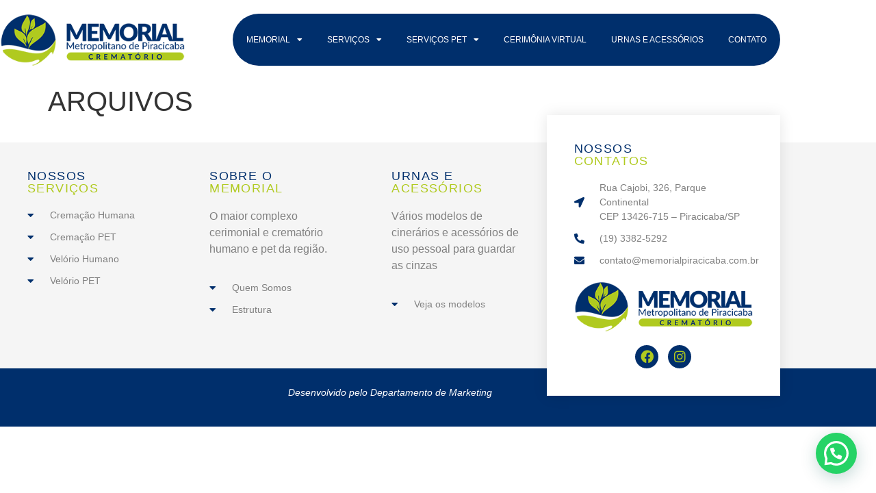

--- FILE ---
content_type: text/css
request_url: http://memorialpiracicaba.com.br/wp-content/uploads/elementor/css/post-4.css?ver=1768574476
body_size: 5297
content:
.elementor-kit-4{--e-global-color-primary:#002F6C;--e-global-color-secondary:#B0CA1F;--e-global-color-text:#808080;--e-global-color-accent:#F5F5F5;--e-global-typography-primary-font-family:"Lato-Black";--e-global-typography-secondary-font-family:"Lato-Regular";--e-global-typography-text-font-family:"Lato-Regular";--e-global-typography-accent-font-family:"Lato-Italic";font-family:"Lato-Regular", Sans-serif;}.elementor-kit-4 button,.elementor-kit-4 input[type="button"],.elementor-kit-4 input[type="submit"],.elementor-kit-4 .elementor-button{background-color:var( --e-global-color-primary );font-family:"Lato-Regular", Sans-serif;font-size:12px;text-transform:uppercase;letter-spacing:1.4px;color:#FFFFFF;border-radius:25px 25px 25px 25px;padding:15px 26px 15px 26px;}.elementor-kit-4 e-page-transition{background-color:#FFBC7D;}.elementor-kit-4 a{color:var( --e-global-color-text );}.elementor-kit-4 a:hover{color:var( --e-global-color-primary );}.elementor-kit-4 h1{font-size:40px;text-transform:uppercase;}.elementor-kit-4 h2{font-size:25px;}.elementor-kit-4 h3{font-family:"Lato-Light", Sans-serif;font-size:12px;letter-spacing:1.4px;}.elementor-section.elementor-section-boxed > .elementor-container{max-width:1140px;}.e-con{--container-max-width:1140px;}.elementor-widget:not(:last-child){margin-block-end:20px;}.elementor-element{--widgets-spacing:20px 20px;--widgets-spacing-row:20px;--widgets-spacing-column:20px;}{}h1.entry-title{display:var(--page-title-display);}.site-header .site-branding{flex-direction:column;align-items:stretch;}.site-header{padding-inline-end:0px;padding-inline-start:0px;}.site-footer .site-branding{flex-direction:column;align-items:stretch;}@media(max-width:1024px){.elementor-kit-4{font-size:14px;}.elementor-kit-4 h2{font-size:20px;}.elementor-section.elementor-section-boxed > .elementor-container{max-width:1024px;}.e-con{--container-max-width:1024px;}}@media(max-width:767px){.elementor-kit-4 h1{font-size:26px;}.elementor-section.elementor-section-boxed > .elementor-container{max-width:767px;}.e-con{--container-max-width:767px;}}/* Start Custom Fonts CSS */@font-face {
	font-family: 'Lato-Black';
	font-style: normal;
	font-weight: normal;
	font-display: auto;
	src: url('https://memorialpiracicaba.com.br/wp-content/uploads/2022/09/Lato-Black.eot');
	src: url('https://memorialpiracicaba.com.br/wp-content/uploads/2022/09/Lato-Black.eot?#iefix') format('embedded-opentype'),
		url('https://memorialpiracicaba.com.br/wp-content/uploads/2022/09/Lato-Black.woff2') format('woff2'),
		url('https://memorialpiracicaba.com.br/wp-content/uploads/2022/09/Lato-Black.woff') format('woff'),
		url('https://memorialpiracicaba.com.br/wp-content/uploads/2022/09/Lato-Black.ttf') format('truetype'),
		url('https://memorialpiracicaba.com.br/wp-content/uploads/2022/09/Lato-Black.svg#Lato-Black') format('svg');
}
/* End Custom Fonts CSS */
/* Start Custom Fonts CSS */@font-face {
	font-family: 'Lato-Regular';
	font-style: normal;
	font-weight: normal;
	font-display: auto;
	src: url('https://memorialpiracicaba.com.br/wp-content/uploads/2022/09/Lato-Regular.eot');
	src: url('https://memorialpiracicaba.com.br/wp-content/uploads/2022/09/Lato-Regular.eot?#iefix') format('embedded-opentype'),
		url('https://memorialpiracicaba.com.br/wp-content/uploads/2022/09/Lato-Regular.woff2') format('woff2'),
		url('https://memorialpiracicaba.com.br/wp-content/uploads/2022/09/Lato-Regular.woff') format('woff'),
		url('https://memorialpiracicaba.com.br/wp-content/uploads/2022/09/Lato-Regular.ttf') format('truetype'),
		url('https://memorialpiracicaba.com.br/wp-content/uploads/2022/09/Lato-Regular.svg#Lato-Regular') format('svg');
}
/* End Custom Fonts CSS */
/* Start Custom Fonts CSS */@font-face {
	font-family: 'Lato-Italic';
	font-style: normal;
	font-weight: normal;
	font-display: auto;
	src: url('https://memorialpiracicaba.com.br/wp-content/uploads/2022/09/Lato-Italic.eot');
	src: url('https://memorialpiracicaba.com.br/wp-content/uploads/2022/09/Lato-Italic.eot?#iefix') format('embedded-opentype'),
		url('https://memorialpiracicaba.com.br/wp-content/uploads/2022/09/Lato-Italic.woff2') format('woff2'),
		url('https://memorialpiracicaba.com.br/wp-content/uploads/2022/09/Lato-Italic.woff') format('woff'),
		url('https://memorialpiracicaba.com.br/wp-content/uploads/2022/09/Lato-Italic.ttf') format('truetype'),
		url('https://memorialpiracicaba.com.br/wp-content/uploads/2022/09/Lato-Italic.svg#Lato-Italic') format('svg');
}
/* End Custom Fonts CSS */
/* Start Custom Fonts CSS */@font-face {
	font-family: 'Lato-Light';
	font-style: normal;
	font-weight: normal;
	font-display: auto;
	src: url('https://memorialpiracicaba.com.br/wp-content/uploads/2022/09/Lato-Light.eot');
	src: url('https://memorialpiracicaba.com.br/wp-content/uploads/2022/09/Lato-Light.eot?#iefix') format('embedded-opentype'),
		url('https://memorialpiracicaba.com.br/wp-content/uploads/2022/09/Lato-Light.woff2') format('woff2'),
		url('https://memorialpiracicaba.com.br/wp-content/uploads/2022/09/Lato-Light.woff') format('woff'),
		url('https://memorialpiracicaba.com.br/wp-content/uploads/2022/09/Lato-Light.ttf') format('truetype'),
		url('https://memorialpiracicaba.com.br/wp-content/uploads/2022/09/Lato-Light.svg#Lato-Light') format('svg');
}
/* End Custom Fonts CSS */

--- FILE ---
content_type: text/css
request_url: http://memorialpiracicaba.com.br/wp-content/uploads/elementor/css/post-46.css?ver=1768574477
body_size: 6790
content:
.elementor-46 .elementor-element.elementor-element-f29f426{padding:20px 0px 20px 0px;z-index:9999;}.elementor-46 .elementor-element.elementor-element-2ac584c > .elementor-element-populated{margin:0px 0px 0px 0px;--e-column-margin-right:0px;--e-column-margin-left:0px;padding:0px 0px 0px 0px;}.elementor-widget-theme-site-logo .widget-image-caption{color:var( --e-global-color-text );font-family:var( --e-global-typography-text-font-family ), Sans-serif;}.elementor-46 .elementor-element.elementor-element-730dfb9{text-align:start;}.elementor-46 .elementor-element.elementor-element-4b0a03b:not(.elementor-motion-effects-element-type-background) > .elementor-widget-wrap, .elementor-46 .elementor-element.elementor-element-4b0a03b > .elementor-widget-wrap > .elementor-motion-effects-container > .elementor-motion-effects-layer{background-color:var( --e-global-color-primary );}.elementor-bc-flex-widget .elementor-46 .elementor-element.elementor-element-4b0a03b.elementor-column .elementor-widget-wrap{align-items:center;}.elementor-46 .elementor-element.elementor-element-4b0a03b.elementor-column.elementor-element[data-element_type="column"] > .elementor-widget-wrap.elementor-element-populated{align-content:center;align-items:center;}.elementor-46 .elementor-element.elementor-element-4b0a03b > .elementor-element-populated, .elementor-46 .elementor-element.elementor-element-4b0a03b > .elementor-element-populated > .elementor-background-overlay, .elementor-46 .elementor-element.elementor-element-4b0a03b > .elementor-background-slideshow{border-radius:40px 40px 40px 40px;}.elementor-46 .elementor-element.elementor-element-4b0a03b > .elementor-element-populated{transition:background 0.3s, border 0.3s, border-radius 0.3s, box-shadow 0.3s;margin:0px 0px 0px 70px;--e-column-margin-right:0px;--e-column-margin-left:70px;padding:0px 0px 0px 0px;}.elementor-46 .elementor-element.elementor-element-4b0a03b > .elementor-element-populated > .elementor-background-overlay{transition:background 0.3s, border-radius 0.3s, opacity 0.3s;}.elementor-widget-nav-menu .elementor-nav-menu .elementor-item{font-family:var( --e-global-typography-primary-font-family ), Sans-serif;}.elementor-widget-nav-menu .elementor-nav-menu--main .elementor-item{color:var( --e-global-color-text );fill:var( --e-global-color-text );}.elementor-widget-nav-menu .elementor-nav-menu--main .elementor-item:hover,
					.elementor-widget-nav-menu .elementor-nav-menu--main .elementor-item.elementor-item-active,
					.elementor-widget-nav-menu .elementor-nav-menu--main .elementor-item.highlighted,
					.elementor-widget-nav-menu .elementor-nav-menu--main .elementor-item:focus{color:var( --e-global-color-accent );fill:var( --e-global-color-accent );}.elementor-widget-nav-menu .elementor-nav-menu--main:not(.e--pointer-framed) .elementor-item:before,
					.elementor-widget-nav-menu .elementor-nav-menu--main:not(.e--pointer-framed) .elementor-item:after{background-color:var( --e-global-color-accent );}.elementor-widget-nav-menu .e--pointer-framed .elementor-item:before,
					.elementor-widget-nav-menu .e--pointer-framed .elementor-item:after{border-color:var( --e-global-color-accent );}.elementor-widget-nav-menu{--e-nav-menu-divider-color:var( --e-global-color-text );}.elementor-widget-nav-menu .elementor-nav-menu--dropdown .elementor-item, .elementor-widget-nav-menu .elementor-nav-menu--dropdown  .elementor-sub-item{font-family:var( --e-global-typography-accent-font-family ), Sans-serif;}.elementor-46 .elementor-element.elementor-element-87d1ef2 .elementor-menu-toggle{margin:0 auto;background-color:var( --e-global-color-primary );}.elementor-46 .elementor-element.elementor-element-87d1ef2 .elementor-nav-menu .elementor-item{font-family:"Lato-Regular", Sans-serif;font-size:12px;text-transform:uppercase;}.elementor-46 .elementor-element.elementor-element-87d1ef2 .elementor-nav-menu--main .elementor-item{color:#FFFFFF;fill:#FFFFFF;padding-left:18px;padding-right:18px;}.elementor-46 .elementor-element.elementor-element-87d1ef2 .elementor-nav-menu--dropdown a:hover,
					.elementor-46 .elementor-element.elementor-element-87d1ef2 .elementor-nav-menu--dropdown a:focus,
					.elementor-46 .elementor-element.elementor-element-87d1ef2 .elementor-nav-menu--dropdown a.elementor-item-active,
					.elementor-46 .elementor-element.elementor-element-87d1ef2 .elementor-nav-menu--dropdown a.highlighted{background-color:var( --e-global-color-secondary );}.elementor-46 .elementor-element.elementor-element-87d1ef2 .elementor-nav-menu--dropdown .elementor-item, .elementor-46 .elementor-element.elementor-element-87d1ef2 .elementor-nav-menu--dropdown  .elementor-sub-item{font-family:"Lato-Italic", Sans-serif;}.elementor-46 .elementor-element.elementor-element-87d1ef2 .elementor-nav-menu--dropdown{border-radius:20px 20px 20px 20px;}.elementor-46 .elementor-element.elementor-element-87d1ef2 .elementor-nav-menu--dropdown li:first-child a{border-top-left-radius:20px;border-top-right-radius:20px;}.elementor-46 .elementor-element.elementor-element-87d1ef2 .elementor-nav-menu--dropdown li:last-child a{border-bottom-right-radius:20px;border-bottom-left-radius:20px;}.elementor-46 .elementor-element.elementor-element-87d1ef2 div.elementor-menu-toggle{color:var( --e-global-color-accent );}.elementor-46 .elementor-element.elementor-element-87d1ef2 div.elementor-menu-toggle svg{fill:var( --e-global-color-accent );}.elementor-theme-builder-content-area{height:400px;}.elementor-location-header:before, .elementor-location-footer:before{content:"";display:table;clear:both;}@media(min-width:768px){.elementor-46 .elementor-element.elementor-element-2ac584c{width:23.711%;}.elementor-46 .elementor-element.elementor-element-4b0a03b{width:76.289%;}}@media(max-width:1024px){.elementor-46 .elementor-element.elementor-element-f29f426{margin-top:0px;margin-bottom:0px;padding:20px 20px 20px 20px;}.elementor-46 .elementor-element.elementor-element-87d1ef2 .elementor-nav-menu .elementor-item{font-size:10px;}.elementor-46 .elementor-element.elementor-element-87d1ef2 .elementor-nav-menu--main .elementor-item{padding-left:14px;padding-right:14px;}.elementor-46 .elementor-element.elementor-element-87d1ef2 .elementor-nav-menu--dropdown .elementor-item, .elementor-46 .elementor-element.elementor-element-87d1ef2 .elementor-nav-menu--dropdown  .elementor-sub-item{font-size:11px;}}@media(max-width:767px){.elementor-46 .elementor-element.elementor-element-f29f426{margin-top:0px;margin-bottom:0px;}.elementor-46 .elementor-element.elementor-element-4b0a03b > .elementor-element-populated{margin:12px 0px 0px 0px;--e-column-margin-right:0px;--e-column-margin-left:0px;}.elementor-46 .elementor-element.elementor-element-87d1ef2 > .elementor-widget-container{margin:0px 0px 0px 0px;padding:0px 0px 0px 0px;}}

--- FILE ---
content_type: text/css
request_url: http://memorialpiracicaba.com.br/wp-content/uploads/elementor/css/post-653.css?ver=1768574477
body_size: 18787
content:
.elementor-653 .elementor-element.elementor-element-a7f2754:not(.elementor-motion-effects-element-type-background), .elementor-653 .elementor-element.elementor-element-a7f2754 > .elementor-motion-effects-container > .elementor-motion-effects-layer{background-color:var( --e-global-color-accent );}.elementor-653 .elementor-element.elementor-element-a7f2754{transition:background 0.3s, border 0.3s, border-radius 0.3s, box-shadow 0.3s;margin-top:20px;margin-bottom:0px;padding:0px 0px 0px 0px;}.elementor-653 .elementor-element.elementor-element-a7f2754 > .elementor-background-overlay{transition:background 0.3s, border-radius 0.3s, opacity 0.3s;}.elementor-653 .elementor-element.elementor-element-146809a > .elementor-element-populated{transition:background 0.3s, border 0.3s, border-radius 0.3s, box-shadow 0.3s;margin:0px 0px 0px 0px;--e-column-margin-right:0px;--e-column-margin-left:0px;padding:40px 40px 40px 40px;}.elementor-653 .elementor-element.elementor-element-146809a > .elementor-element-populated > .elementor-background-overlay{transition:background 0.3s, border-radius 0.3s, opacity 0.3s;}.elementor-widget-heading .elementor-heading-title{font-family:var( --e-global-typography-primary-font-family ), Sans-serif;color:var( --e-global-color-primary );}.elementor-653 .elementor-element.elementor-element-816fc34{text-align:start;}.elementor-653 .elementor-element.elementor-element-816fc34 .elementor-heading-title{font-family:"Lato-Black", Sans-serif;font-size:18px;text-transform:uppercase;color:var( --e-global-color-primary );}.elementor-widget-icon-list .elementor-icon-list-item:not(:last-child):after{border-color:var( --e-global-color-text );}.elementor-widget-icon-list .elementor-icon-list-icon i{color:var( --e-global-color-primary );}.elementor-widget-icon-list .elementor-icon-list-icon svg{fill:var( --e-global-color-primary );}.elementor-widget-icon-list .elementor-icon-list-item > .elementor-icon-list-text, .elementor-widget-icon-list .elementor-icon-list-item > a{font-family:var( --e-global-typography-text-font-family ), Sans-serif;}.elementor-widget-icon-list .elementor-icon-list-text{color:var( --e-global-color-secondary );}.elementor-653 .elementor-element.elementor-element-913fc3c .elementor-icon-list-items:not(.elementor-inline-items) .elementor-icon-list-item:not(:last-child){padding-block-end:calc(11px/2);}.elementor-653 .elementor-element.elementor-element-913fc3c .elementor-icon-list-items:not(.elementor-inline-items) .elementor-icon-list-item:not(:first-child){margin-block-start:calc(11px/2);}.elementor-653 .elementor-element.elementor-element-913fc3c .elementor-icon-list-items.elementor-inline-items .elementor-icon-list-item{margin-inline:calc(11px/2);}.elementor-653 .elementor-element.elementor-element-913fc3c .elementor-icon-list-items.elementor-inline-items{margin-inline:calc(-11px/2);}.elementor-653 .elementor-element.elementor-element-913fc3c .elementor-icon-list-items.elementor-inline-items .elementor-icon-list-item:after{inset-inline-end:calc(-11px/2);}.elementor-653 .elementor-element.elementor-element-913fc3c .elementor-icon-list-icon i{color:var( --e-global-color-primary );transition:color 0.3s;}.elementor-653 .elementor-element.elementor-element-913fc3c .elementor-icon-list-icon svg{fill:var( --e-global-color-primary );transition:fill 0.3s;}.elementor-653 .elementor-element.elementor-element-913fc3c{--e-icon-list-icon-size:15px;--e-icon-list-icon-align:left;--e-icon-list-icon-margin:0 calc(var(--e-icon-list-icon-size, 1em) * 0.25) 0 0;--icon-vertical-offset:0px;}.elementor-653 .elementor-element.elementor-element-913fc3c .elementor-icon-list-icon{padding-inline-end:9px;}.elementor-653 .elementor-element.elementor-element-913fc3c .elementor-icon-list-item > .elementor-icon-list-text, .elementor-653 .elementor-element.elementor-element-913fc3c .elementor-icon-list-item > a{font-family:"Lato-Regular", Sans-serif;font-size:14px;}.elementor-653 .elementor-element.elementor-element-913fc3c .elementor-icon-list-text{color:var( --e-global-color-text );transition:color 0.3s;}.elementor-653 .elementor-element.elementor-element-16fc5da > .elementor-element-populated{transition:background 0.3s, border 0.3s, border-radius 0.3s, box-shadow 0.3s;margin:0px 0px 0px 0px;--e-column-margin-right:0px;--e-column-margin-left:0px;padding:40px 40px 40px 40px;}.elementor-653 .elementor-element.elementor-element-16fc5da > .elementor-element-populated > .elementor-background-overlay{transition:background 0.3s, border-radius 0.3s, opacity 0.3s;}.elementor-653 .elementor-element.elementor-element-a63a1e0{text-align:start;}.elementor-653 .elementor-element.elementor-element-a63a1e0 .elementor-heading-title{font-family:"Lato-Black", Sans-serif;font-size:18px;text-transform:uppercase;color:var( --e-global-color-primary );}.elementor-widget-text-editor{font-family:var( --e-global-typography-text-font-family ), Sans-serif;color:var( --e-global-color-text );}.elementor-widget-text-editor.elementor-drop-cap-view-stacked .elementor-drop-cap{background-color:var( --e-global-color-primary );}.elementor-widget-text-editor.elementor-drop-cap-view-framed .elementor-drop-cap, .elementor-widget-text-editor.elementor-drop-cap-view-default .elementor-drop-cap{color:var( --e-global-color-primary );border-color:var( --e-global-color-primary );}.elementor-653 .elementor-element.elementor-element-13c2bdd .elementor-icon-list-items:not(.elementor-inline-items) .elementor-icon-list-item:not(:last-child){padding-block-end:calc(11px/2);}.elementor-653 .elementor-element.elementor-element-13c2bdd .elementor-icon-list-items:not(.elementor-inline-items) .elementor-icon-list-item:not(:first-child){margin-block-start:calc(11px/2);}.elementor-653 .elementor-element.elementor-element-13c2bdd .elementor-icon-list-items.elementor-inline-items .elementor-icon-list-item{margin-inline:calc(11px/2);}.elementor-653 .elementor-element.elementor-element-13c2bdd .elementor-icon-list-items.elementor-inline-items{margin-inline:calc(-11px/2);}.elementor-653 .elementor-element.elementor-element-13c2bdd .elementor-icon-list-items.elementor-inline-items .elementor-icon-list-item:after{inset-inline-end:calc(-11px/2);}.elementor-653 .elementor-element.elementor-element-13c2bdd .elementor-icon-list-icon i{color:var( --e-global-color-primary );transition:color 0.3s;}.elementor-653 .elementor-element.elementor-element-13c2bdd .elementor-icon-list-icon svg{fill:var( --e-global-color-primary );transition:fill 0.3s;}.elementor-653 .elementor-element.elementor-element-13c2bdd{--e-icon-list-icon-size:15px;--e-icon-list-icon-align:left;--e-icon-list-icon-margin:0 calc(var(--e-icon-list-icon-size, 1em) * 0.25) 0 0;--icon-vertical-offset:0px;}.elementor-653 .elementor-element.elementor-element-13c2bdd .elementor-icon-list-icon{padding-inline-end:9px;}.elementor-653 .elementor-element.elementor-element-13c2bdd .elementor-icon-list-item > .elementor-icon-list-text, .elementor-653 .elementor-element.elementor-element-13c2bdd .elementor-icon-list-item > a{font-family:"Lato-Regular", Sans-serif;font-size:14px;}.elementor-653 .elementor-element.elementor-element-13c2bdd .elementor-icon-list-text{color:var( --e-global-color-text );transition:color 0.3s;}.elementor-653 .elementor-element.elementor-element-25a014b > .elementor-element-populated{transition:background 0.3s, border 0.3s, border-radius 0.3s, box-shadow 0.3s;margin:0px 0px 0px 0px;--e-column-margin-right:0px;--e-column-margin-left:0px;padding:40px 40px 40px 40px;}.elementor-653 .elementor-element.elementor-element-25a014b > .elementor-element-populated > .elementor-background-overlay{transition:background 0.3s, border-radius 0.3s, opacity 0.3s;}.elementor-653 .elementor-element.elementor-element-fefeaaa{text-align:start;}.elementor-653 .elementor-element.elementor-element-fefeaaa .elementor-heading-title{font-family:"Lato-Black", Sans-serif;font-size:18px;text-transform:uppercase;color:var( --e-global-color-primary );}.elementor-653 .elementor-element.elementor-element-ddbd0e8 .elementor-icon-list-items:not(.elementor-inline-items) .elementor-icon-list-item:not(:last-child){padding-block-end:calc(11px/2);}.elementor-653 .elementor-element.elementor-element-ddbd0e8 .elementor-icon-list-items:not(.elementor-inline-items) .elementor-icon-list-item:not(:first-child){margin-block-start:calc(11px/2);}.elementor-653 .elementor-element.elementor-element-ddbd0e8 .elementor-icon-list-items.elementor-inline-items .elementor-icon-list-item{margin-inline:calc(11px/2);}.elementor-653 .elementor-element.elementor-element-ddbd0e8 .elementor-icon-list-items.elementor-inline-items{margin-inline:calc(-11px/2);}.elementor-653 .elementor-element.elementor-element-ddbd0e8 .elementor-icon-list-items.elementor-inline-items .elementor-icon-list-item:after{inset-inline-end:calc(-11px/2);}.elementor-653 .elementor-element.elementor-element-ddbd0e8 .elementor-icon-list-icon i{color:var( --e-global-color-primary );transition:color 0.3s;}.elementor-653 .elementor-element.elementor-element-ddbd0e8 .elementor-icon-list-icon svg{fill:var( --e-global-color-primary );transition:fill 0.3s;}.elementor-653 .elementor-element.elementor-element-ddbd0e8{--e-icon-list-icon-size:15px;--e-icon-list-icon-align:left;--e-icon-list-icon-margin:0 calc(var(--e-icon-list-icon-size, 1em) * 0.25) 0 0;--icon-vertical-offset:0px;}.elementor-653 .elementor-element.elementor-element-ddbd0e8 .elementor-icon-list-icon{padding-inline-end:9px;}.elementor-653 .elementor-element.elementor-element-ddbd0e8 .elementor-icon-list-item > .elementor-icon-list-text, .elementor-653 .elementor-element.elementor-element-ddbd0e8 .elementor-icon-list-item > a{font-family:"Lato-Regular", Sans-serif;font-size:14px;}.elementor-653 .elementor-element.elementor-element-ddbd0e8 .elementor-icon-list-text{color:var( --e-global-color-text );transition:color 0.3s;}.elementor-653 .elementor-element.elementor-element-fad04ba:not(.elementor-motion-effects-element-type-background) > .elementor-widget-wrap, .elementor-653 .elementor-element.elementor-element-fad04ba > .elementor-widget-wrap > .elementor-motion-effects-container > .elementor-motion-effects-layer{background-color:#FFFFFF;}.elementor-653 .elementor-element.elementor-element-fad04ba > .elementor-element-populated, .elementor-653 .elementor-element.elementor-element-fad04ba > .elementor-element-populated > .elementor-background-overlay, .elementor-653 .elementor-element.elementor-element-fad04ba > .elementor-background-slideshow{border-radius:0px 0px 0px 0px;}.elementor-653 .elementor-element.elementor-element-fad04ba > .elementor-element-populated{box-shadow:0px 0px 20px 0px rgba(0, 0, 0, 0.1);transition:background 0.3s, border 0.3s, border-radius 0.3s, box-shadow 0.3s;margin:-40px 0px -40px 0px;--e-column-margin-right:0px;--e-column-margin-left:0px;padding:40px 40px 40px 40px;}.elementor-653 .elementor-element.elementor-element-fad04ba > .elementor-element-populated > .elementor-background-overlay{transition:background 0.3s, border-radius 0.3s, opacity 0.3s;}.elementor-653 .elementor-element.elementor-element-fad04ba{z-index:9;}.elementor-653 .elementor-element.elementor-element-155559b{text-align:start;}.elementor-653 .elementor-element.elementor-element-155559b .elementor-heading-title{font-family:"Lato-Black", Sans-serif;font-size:18px;text-transform:uppercase;color:var( --e-global-color-primary );}.elementor-653 .elementor-element.elementor-element-cd1ee98 .elementor-icon-list-items:not(.elementor-inline-items) .elementor-icon-list-item:not(:last-child){padding-block-end:calc(11px/2);}.elementor-653 .elementor-element.elementor-element-cd1ee98 .elementor-icon-list-items:not(.elementor-inline-items) .elementor-icon-list-item:not(:first-child){margin-block-start:calc(11px/2);}.elementor-653 .elementor-element.elementor-element-cd1ee98 .elementor-icon-list-items.elementor-inline-items .elementor-icon-list-item{margin-inline:calc(11px/2);}.elementor-653 .elementor-element.elementor-element-cd1ee98 .elementor-icon-list-items.elementor-inline-items{margin-inline:calc(-11px/2);}.elementor-653 .elementor-element.elementor-element-cd1ee98 .elementor-icon-list-items.elementor-inline-items .elementor-icon-list-item:after{inset-inline-end:calc(-11px/2);}.elementor-653 .elementor-element.elementor-element-cd1ee98 .elementor-icon-list-icon i{color:var( --e-global-color-primary );transition:color 0.3s;}.elementor-653 .elementor-element.elementor-element-cd1ee98 .elementor-icon-list-icon svg{fill:var( --e-global-color-primary );transition:fill 0.3s;}.elementor-653 .elementor-element.elementor-element-cd1ee98{--e-icon-list-icon-size:15px;--e-icon-list-icon-align:left;--e-icon-list-icon-margin:0 calc(var(--e-icon-list-icon-size, 1em) * 0.25) 0 0;--icon-vertical-offset:0px;}.elementor-653 .elementor-element.elementor-element-cd1ee98 .elementor-icon-list-icon{padding-inline-end:14px;}.elementor-653 .elementor-element.elementor-element-cd1ee98 .elementor-icon-list-item > .elementor-icon-list-text, .elementor-653 .elementor-element.elementor-element-cd1ee98 .elementor-icon-list-item > a{font-family:"Lato-Regular", Sans-serif;font-size:14px;}.elementor-653 .elementor-element.elementor-element-cd1ee98 .elementor-icon-list-text{color:var( --e-global-color-text );transition:color 0.3s;}.elementor-widget-theme-site-logo .widget-image-caption{color:var( --e-global-color-text );font-family:var( --e-global-typography-text-font-family ), Sans-serif;}.elementor-653 .elementor-element.elementor-element-e242403{text-align:start;}.elementor-653 .elementor-element.elementor-element-09f4e83{--grid-template-columns:repeat(0, auto);--icon-size:19px;--grid-column-gap:10px;--grid-row-gap:5px;}.elementor-653 .elementor-element.elementor-element-09f4e83 .elementor-widget-container{text-align:center;}.elementor-653 .elementor-element.elementor-element-09f4e83 .elementor-social-icon{background-color:var( --e-global-color-primary );--icon-padding:0.4em;}.elementor-653 .elementor-element.elementor-element-09f4e83 .elementor-social-icon i{color:var( --e-global-color-secondary );}.elementor-653 .elementor-element.elementor-element-09f4e83 .elementor-social-icon svg{fill:var( --e-global-color-secondary );}.elementor-653 .elementor-element.elementor-element-4eef84c:not(.elementor-motion-effects-element-type-background), .elementor-653 .elementor-element.elementor-element-4eef84c > .elementor-motion-effects-container > .elementor-motion-effects-layer{background-color:var( --e-global-color-primary );}.elementor-653 .elementor-element.elementor-element-4eef84c{transition:background 0.3s, border 0.3s, border-radius 0.3s, box-shadow 0.3s;margin-top:0px;margin-bottom:0px;padding:15px 0px 15px 0px;}.elementor-653 .elementor-element.elementor-element-4eef84c > .elementor-background-overlay{transition:background 0.3s, border-radius 0.3s, opacity 0.3s;}.elementor-bc-flex-widget .elementor-653 .elementor-element.elementor-element-222c876.elementor-column .elementor-widget-wrap{align-items:center;}.elementor-653 .elementor-element.elementor-element-222c876.elementor-column.elementor-element[data-element_type="column"] > .elementor-widget-wrap.elementor-element-populated{align-content:center;align-items:center;}.elementor-653 .elementor-element.elementor-element-30b621d{text-align:center;font-family:"Lato-Italic", Sans-serif;font-size:14px;color:#FFFFFF;}.elementor-theme-builder-content-area{height:400px;}.elementor-location-header:before, .elementor-location-footer:before{content:"";display:table;clear:both;}@media(max-width:1024px){.elementor-653 .elementor-element.elementor-element-a7f2754{padding:0px 30px 0px 0px;}.elementor-653 .elementor-element.elementor-element-146809a > .elementor-element-populated{padding:30px 0px 20px 20px;}.elementor-653 .elementor-element.elementor-element-816fc34 .elementor-heading-title{font-size:16px;}.elementor-653 .elementor-element.elementor-element-913fc3c .elementor-icon-list-item > .elementor-icon-list-text, .elementor-653 .elementor-element.elementor-element-913fc3c .elementor-icon-list-item > a{font-size:12px;}.elementor-653 .elementor-element.elementor-element-16fc5da > .elementor-element-populated{padding:30px 0px 20px 20px;}.elementor-653 .elementor-element.elementor-element-a63a1e0 .elementor-heading-title{font-size:16px;}.elementor-653 .elementor-element.elementor-element-13c2bdd .elementor-icon-list-item > .elementor-icon-list-text, .elementor-653 .elementor-element.elementor-element-13c2bdd .elementor-icon-list-item > a{font-size:12px;}.elementor-653 .elementor-element.elementor-element-25a014b > .elementor-element-populated{padding:30px 0px 20px 20px;}.elementor-653 .elementor-element.elementor-element-fefeaaa .elementor-heading-title{font-size:16px;}.elementor-653 .elementor-element.elementor-element-ddbd0e8 .elementor-icon-list-item > .elementor-icon-list-text, .elementor-653 .elementor-element.elementor-element-ddbd0e8 .elementor-icon-list-item > a{font-size:12px;}.elementor-653 .elementor-element.elementor-element-fad04ba > .elementor-element-populated{padding:30px 20px 20px 20px;}.elementor-653 .elementor-element.elementor-element-cd1ee98 .elementor-icon-list-item > .elementor-icon-list-text, .elementor-653 .elementor-element.elementor-element-cd1ee98 .elementor-icon-list-item > a{font-size:12px;}.elementor-653 .elementor-element.elementor-element-30b621d{font-size:8px;}}@media(max-width:767px){.elementor-653 .elementor-element.elementor-element-a7f2754{padding:0px 0px 0px 0px;}.elementor-653 .elementor-element.elementor-element-146809a{width:50%;}.elementor-653 .elementor-element.elementor-element-146809a > .elementor-element-populated{padding:40px 30px 0px 30px;}.elementor-653 .elementor-element.elementor-element-16fc5da{width:50%;}.elementor-653 .elementor-element.elementor-element-25a014b{width:50%;}.elementor-653 .elementor-element.elementor-element-25a014b > .elementor-element-populated{padding:40px 30px 0px 30px;}.elementor-653 .elementor-element.elementor-element-fad04ba > .elementor-element-populated{margin:30px 30px 30px 30px;--e-column-margin-right:30px;--e-column-margin-left:30px;padding:30px 30px 30px 30px;}}@media(min-width:768px){.elementor-653 .elementor-element.elementor-element-146809a{width:23.349%;}.elementor-653 .elementor-element.elementor-element-16fc5da{width:23.349%;}.elementor-653 .elementor-element.elementor-element-25a014b{width:23.349%;}.elementor-653 .elementor-element.elementor-element-fad04ba{width:29.953%;}}@media(max-width:1024px) and (min-width:768px){.elementor-653 .elementor-element.elementor-element-146809a{width:22%;}.elementor-653 .elementor-element.elementor-element-16fc5da{width:22%;}.elementor-653 .elementor-element.elementor-element-25a014b{width:22%;}.elementor-653 .elementor-element.elementor-element-fad04ba{width:34%;}}